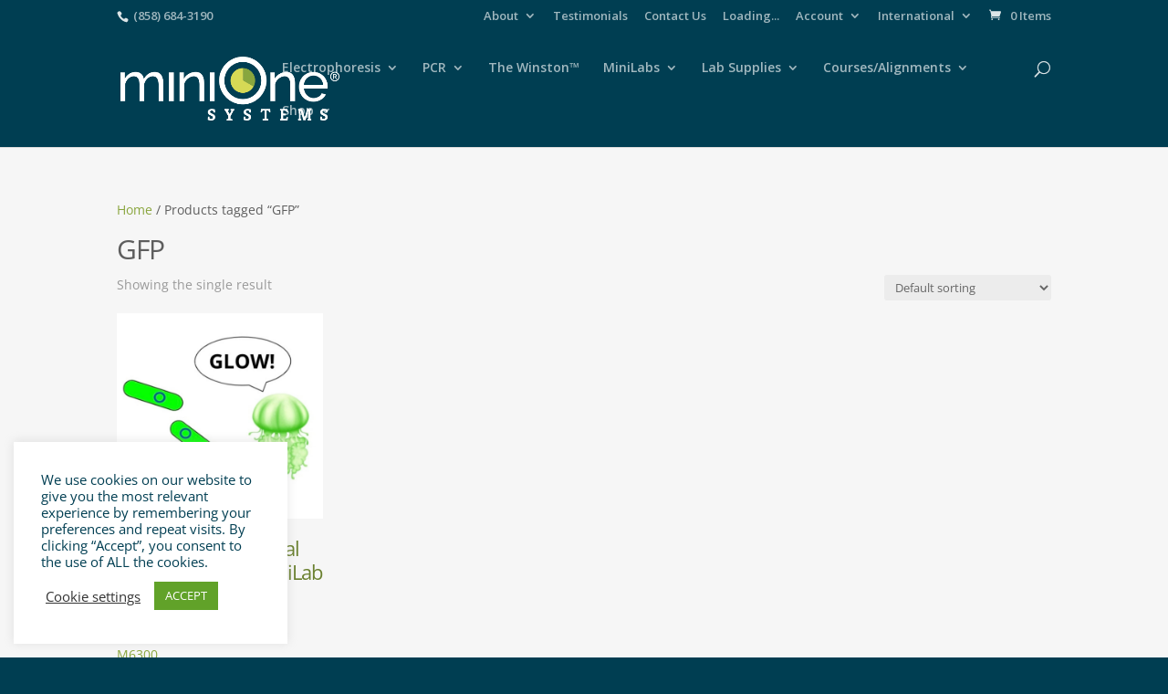

--- FILE ---
content_type: text/css
request_url: https://theminione.com/wp-content/uploads/wtfdivi/wp_head.css?ver=035a69d40efbf102a71cd11518412afc
body_size: 1787
content:
@media only screen and (min-width:981px){.et_header_style_left #et_top_search{position:absolute !important;right:0}.et_header_style_left #et-top-navigation{padding-right:40px !important}.et_header_style_centered #et_top_search{position:absolute !important;right:-20px;top:10px}.et_header_style_centered #et-top-navigation{padding-right:0 !important}}#footer-info + #footer-info{display:none}.et_pb_toggle_open .et_pb_toggle_title:before{display:block !important;content:"\e04f"}.et_pb_gallery_item{-webkit-animation:none !important;-moz-animation:none !important;-o-animation:none !important;-ms-animation:none !important;animation:none !important}.et_pb_fullwidth_header .et-pb-icon.scroll-down{animation:fullwidth-header-bounce 2.2s ease-out infinite}@keyframes fullwidth-header-bounce{0%{transform:translateY(0%)}12.5%{transform:translateY(20%)}25%{transform:translateY(0%)}37.5%{transform:translateY(20%)}50%{transform:translateY(0%)}}.et_pb_pricing li.et_pb_not_available{text-decoration:line-through}.et_pb_blurb_position_left .et_pb_main_blurb_image{width:96px !important}.et_pb_blurb_position_left .et-pb-icon{font-size:96px !important}#et-info-phone:hover{opacity:0.7;-moz-transition:all 0.4s ease-in-out;-webkit-transition:all 0.4s ease-in-out;transition:all 0.4s ease-in-out}.container:before{background-color:transparent !important}.et_pb_widget_area_right{border-left:0 !important}.et_pb_widget_area_left{border-right:0 !important}#footer-info{width:100%;margin:0 auto;text-align:center !important}@media only screen and (min-width:980px){#footer-bottom .et-social-icons{margin-bottom:-28px}}.page-template-default.et_pb_pagebuilder_layout:not(.et_full_width_page) #content-area #left-area .et_pb_row{width:100%}.page-template-default.et_pb_pagebuilder_layout:not(.et_full_width_page) .et_featured_image,.page-template-default.et_pb_pagebuilder_layout:not(.et_full_width_page) .main_title{display:none}.page-template-default.et_pb_pagebuilder_layout:not(.et_full_width_page) #main-content .container{padding-top:0}.page-template-default.et_pb_pagebuilder_layout:not(.et_full_width_page) #sidebar{margin-top:58px}.et-fb .et_pb_column>.et_pb_module:hover,.et-fb .et_pb_section>.et_pb_module:hover{outline:3px solid rgb(76,88,102)}body .nav li li{line-height:1.5em !important}body .tagged_as,body body.search-results #left-area img{visibility:hidden !important;display:none !important}body body.search-results #left-area h2 a{color:#88a53d !important}body .et-search-field::placeholder{color:rgba(255,255,255,0.5) !important}body .et-search-field{color:rgba(255,255,255,1) !important}body select.postform{font-size:14px !important}body mark,body mark.count{background-color:#fff !important;color:#545454 !important}body .et_right_sidebar #sidebar{padding-left:0!important}body .et_monarch .et_social_sidebar_networks li,body .et_monarch .et_social_mobile li{background:rgba(0,0,0,0.4) !important}body @media (max-width:980px){body.page-id-12 div.et_pb_section,body.page-id-3150 div.et_pb_section,body.page-id-3168 div.et_pb_section}body .woocommerce span.onsale,body .woocommerce-page span.onsale{background:#FE5000 !important;padding:4px 14px !important;font-size:16px !important;text-transform:uppercase !important;font-weight:700 !important}body .entry-summary p.price ins{color:#545454 !important;letter-spacing:-1px}body body.single #main-content,body body.archive #main-content{background-color:#f6f6f6 !important}body #main-footer #menu-footer-widget-menu li{display:block!important;font-size:16px!important;margin:0!important;padding-bottom:0!important}body #main-footer #menu-footer-widget-menu li a{padding-bottom:.5em!important}body .bottom-nav{padding-bottom:0!important;text-transform:lowercase!important}body #footer-bottom a{text-decoration:underline!important}body #footer-bottom .et-social-icons a{text-decoration:none!important}body #footer-bottom{padding-top:0!important}body #et-footer-nav .container{margin:0 auto!important;text-align:center!important}body #et-footer-nav .container ul li:last-child{padding-right:0!important}body #et-top-navigation .et-cart-info,body .et-fixed-header #et-top-navigation .et-cart-info{color:#d5da53!important}body #et-top-navigation .et-cart-info:focus,body #et-top-navigation .et-cart-info:hover,body .et-fixed-header #et-top-navigation .et-cart-info:focus,body .et-fixed-header #et-top-navigation .et-cart-info:hover{color:#fff !important}body .button,body .buttons,body .et_pb_widget a.button{color:#fff!important}body .more-link{margin-top:1em!important;font-weight:700!important;text-transform:uppercase!important;color:#88a53d!important;font-size:14px!important}body .more-link:hover{text-decoration:underline}body .more-link:after{content:' »';color:#88a53d!important}body #searchsubmit,body input#searchsubmit{border:1px solid #88a53d!important;color:#fff!important;font-size:14px!important;background-color:#88a53d!important}body .woocommerce-mini-cart__buttons .button:after{padding-left:4px;margin-top:4px}body .woocommerce-info,body .woocommerce-info:after{color:#545454!important}body .woocommerce-Price-amount{font-size:16px!important;font-weight:700!important}body .woocommerce-info{background:#f6f6f6!important}body .woocommerce-info a{color:#88a53d!important}body .woocommerce-checkout-payment{background-color:#f6f6f6}body .orderby{font-size:13px!important}body .woocommerce .quantity input.qty,body .woocommerce-page .quantity input.qty{background-color:#f6f6f6!important;color:#545454!important;height:39px!important;width:80%!important}body ::-webkit-input-placeholder{color:#595959 !important}body ::-moz-placeholder{color:#595959 !important}body :-ms-input-placeholder{color:#595959 !important}body :-moz-placeholder{color:#595959 !important}body .et_pb_post{-webkit-animation:none !important;-moz-animation:none !important;-o-animation:none !important;animation:none !important}body .page-numbers{background:#fff}body .et_shop_image{-webkit-box-shadow:0 0 3px 0 rgba(0,0,0,0.24);-moz-box-shadow:0 0 3px 0 rgba(0,0,0,0.24);box-shadow:0 0 3px 0 rgba(0,0,0,0.24);-webkit-border-radius:3px;-moz-border-radius:3px;border-radius:3px;background:#fff;margin-bottom:.5em !important}body .woocommerce-product-gallery__image{-webkit-box-shadow:0 0 3px 0 rgba(0,0,0,0.24) !important;-moz-box-shadow:0 0 3px 0 rgba(0,0,0,0.24) !important;box-shadow:0 0 3px 0 rgba(0,0,0,0.24) !important;-webkit-border-radius:3px;-moz-border-radius:3px;border-radius:3px}body .quantity input{background-color:#fff;color:#545454;border:1px solid #eee}body .woocommerce-shipping-calculator .optional{display:none}@media only screen and ( min-width:981px){}@media only screen and ( max-width:980px){body .et_pb_button{width:100%;text-align:center}}@media only screen and ( min-width:768px) and ( max-width:980px){body #pcr-app-feature-slider .et_pb_slide_description{width:50% !important;float:right !important}body #availability-table{padding-left:6em !important}}@media only screen and ( max-width:767px){body #pcr-app-feature-slider .et_pb_slide_description{width:60%;float:right !important}body #availability-table{padding-left:4em !important}}

--- FILE ---
content_type: text/css
request_url: https://theminione.com/wp-content/et-cache/1/1/global/et-divi-customizer-global.min.css?ver=1769649711
body_size: 373
content:
#sidebar{padding-left:0!important}body.single #main-content,body.archive #main-content{background-color:#f6f6f6}.woocommerce ul.products li.product .woocommerce-loop-category__title,.woocommerce ul.products li.product .woocommerce-loop-product__title,.woocommerce ul.products li.product h3{padding:.5em 0;margin:0;font-size:1.6em!important;color:#6a802f!important;line-height:1.2em!important}.widgettitle{font-size:22px;line-height:1.2em}.woocommerce-Tabs-panel{background:#fff}.et_pb_widget a:hover{color:#6a802f!important;text-decoration:underline!important}p.price{color:#545454!important;font-weight:700!important;font-size:26px!important}.woocommerce-message{color:#545454!important}.woocommerce-error{color:#545454!important}p.stock.out-of-stock{color:#f6f6f6!important}body.search-results .post-featured-image{float:left;max-width:355px;width:100%;margin:15px}body.search-results .entry-content{padding:0;margin:0 10px}.entry-meta .byline,.entry-meta .cat-links{display:none}.entry-meta .posted-on{display:none}.entry-meta{display:none}.footer-widget{display:flex;justify-content:center;flex-direction:column}

--- FILE ---
content_type: text/css
request_url: https://theminione.com/wp-content/plugins/woo-quick-shop/build/index.css?ver=1704132333
body_size: 146
content:
.components-modal__frame{min-height:65%}@media(min-width:600px){.components-modal__frame{min-width:475px}}.components-modal__frame .components-modal__content{display:flex;flex-direction:column}.components-modal__frame .components-modal__content .woo-quick-shop-content{height:100%;overflow-y:visible}.components-modal__frame .components-modal__content .woo-quick-shop-content table.woo-quick-shop-table{width:100%}.components-modal__frame .components-modal__content .woo-quick-shop-content table.woo-quick-shop-table thead th{text-align:left}.components-modal__frame .components-modal__content .woo-quick-shop-content table.woo-quick-shop-table tbody td:last-child,.components-modal__frame .components-modal__content .woo-quick-shop-content table.woo-quick-shop-table thead th:last-child{padding-right:0;text-align:right}


--- FILE ---
content_type: text/css
request_url: https://theminione.com/wp-content/plugins/thrive-leads/editor-templates/_form_css/blank_set.css?ver=10.8.5
body_size: 1767
content:
body #tve_blank_set .thrv_lead_generation.tve_white button{color:#333}body #tve_blank_set .thrv_lead_generation .tve_lg_radio_wrapper{display:inline-block;position:relative;padding:5px 20px 5px 0}body #tve_blank_set .thrv_lead_generation .tve_lg_radio_wrapper input[type=radio]{cursor:pointer;height:100%;margin:0;padding:0;opacity:0;position:absolute;left:0;top:0;z-index:5;width:100%}body #tve_blank_set .thrv_lead_generation .tve_lg_radio_wrapper input[type=radio]:checked+label:after{background:#7f7f7f}body #tve_blank_set .thrv_lead_generation .tve_lg_radio_wrapper input[type=radio]+label{color:#666;display:inline-block;font-family:inherit;position:relative;font-size:22px;font-weight:400}body #tve_blank_set .thrv_lead_generation .tve_lg_radio_wrapper input[type=radio]+label:before{border:1px solid #a3a3a3;background-color:rgba(0,0,0,0);border-radius:100%;content:"";display:inline-block;height:20px;margin-right:10px;vertical-align:middle;position:relative;top:-2px;width:20px}body #tve_blank_set .thrv_lead_generation .tve_lg_radio_wrapper input[type=radio]+label:after{transition:background-color .3s;background-color:rgba(0,0,0,0);border-radius:100%;content:"";height:10px;position:absolute;top:11px;left:6px;width:10px}body #tve_blank_set .thrv_lead_generation .tve_lg_checkbox_wrapper{display:inline-block;position:relative;padding:5px 20px 5px 0;width:auto}body #tve_blank_set .thrv_lead_generation .tve_lg_checkbox_wrapper input[type=checkbox]:not(:checked),body #tve_blank_set .thrv_lead_generation .tve_lg_checkbox_wrapper input[type=checkbox]:checked{position:absolute;visibility:hidden}body #tve_blank_set .thrv_lead_generation .tve_lg_checkbox_wrapper input[type=checkbox]:not(:checked)+label,body #tve_blank_set .thrv_lead_generation .tve_lg_checkbox_wrapper input[type=checkbox]:checked+label{color:#5e5e5e;cursor:pointer;font-size:22px;font-weight:400;font-family:inherit;position:relative;padding-left:35px}body #tve_blank_set .thrv_lead_generation .tve_lg_checkbox_wrapper input[type=checkbox]:not(:checked)+label:before,body #tve_blank_set .thrv_lead_generation .tve_lg_checkbox_wrapper input[type=checkbox]:checked+label:before{border:1px solid #a3a3a3;background-color:rgba(0,0,0,0);border-radius:1px;content:"";height:20px;position:absolute;left:0;top:4px;width:20px}body #tve_blank_set .thrv_lead_generation .tve_lg_checkbox_wrapper input[type=checkbox]:not(:checked)+label:after,body #tve_blank_set .thrv_lead_generation .tve_lg_checkbox_wrapper input[type=checkbox]:checked+label:after{transition:all .2s;content:"âœ“";color:#fff;font-size:15px;font-weight:600;position:absolute;top:4px;left:5px}body #tve_blank_set .thrv_lead_generation .tve_lg_checkbox_wrapper input[type=checkbox]:checked+label:before{background:#7f7f7f;border:1px solid #7f7f7f}body #tve_blank_set .thrv_lead_generation .tve_lg_checkbox_wrapper input[type=checkbox]:not(:checked)+label:after{transform:scale(0);opacity:0}body #tve_blank_set .thrv_lead_generation .tve_lg_checkbox_wrapper input[type=checkbox]:checked+label:after{transform:scale(1);opacity:1}body #tve_blank_set .thrv_lead_generation .tve_lg_dropdown{position:relative}body #tve_blank_set .thrv_lead_generation .tve_lg_dropdown select{appearance:none;background-color:#fff;box-shadow:0 0 4px 0 rgba(0,0,0,.39) inset;border:1px solid #afafaf;color:#666;border-radius:3px;cursor:pointer;display:inline-block;font-size:20px;font-weight:300;font-family:inherit;line-height:23px;height:52px;margin:0;outline:none;padding-right:40px !important}body #tve_blank_set .thrv_lead_generation .tve_lg_dropdown select option{color:#5e5e5e;font-size:22px;font-weight:400}body #tve_blank_set .thrv_lead_generation .tve_lg_dropdown select:focus{border:1px solid #676767;background:#fff}body #tve_blank_set .thrv_lead_generation .tve_lg_dropdown select:hover{border:1px solid #afafaf;background:#fff}body #tve_blank_set .thrv_lead_generation .tve_lg_dropdown .tve_sc_icon{margin-right:20px}body #tve_blank_set .thrv_lead_generation .tve_lg_dropdown:after{background:rgba(0,0,0,0);border-radius:100px;border:1px solid #afafaf;color:#afafaf;content:"â‹";font-size:17px;height:20px;line-height:21px;pointer-events:none;position:absolute;top:15px;right:20px;text-align:center;width:20px}body #tve_blank_set .thrv_lead_generation_container input[type=text],body #tve_blank_set .thrv_lead_generation_container input[type=email],body #tve_blank_set .thrv_lead_generation_container input[type=password]{border-radius:3px;background:#fff;border:1px solid #afafaf;box-shadow:0 0 4px 0 rgba(0,0,0,.37) inset;color:#333;font-size:22px;font-weight:400;font-family:inherit;height:auto;line-height:29px;margin-top:0}body #tve_blank_set .thrv_lead_generation_container input[type=text]:hover,body #tve_blank_set .thrv_lead_generation_container input[type=email]:hover,body #tve_blank_set .thrv_lead_generation_container input[type=password]:hover{border:1px solid #676767;color:#666}body #tve_blank_set .thrv_lead_generation_container input[type=text]:focus,body #tve_blank_set .thrv_lead_generation_container input[type=email]:focus,body #tve_blank_set .thrv_lead_generation_container input[type=password]:focus{border:1px solid #676767;color:#666}body #tve_blank_set .thrv_lead_generation_container button{border-radius:3px;font-weight:400;font-size:22px;font-family:inherit;line-height:29px;text-shadow:none;padding-bottom:11px}body #tve_blank_set .thrv-leads-screen-filler{background:#fff}body #tve_blank_set .tve-ribbon-close{color:#333}body #tve_blank_set .thrv-greedy-ribbon{background:#fff;padding-top:20vh}body #tve_blank_set .tve-greedy-ribbon-content{margin:0 auto;max-width:800px}body #tve_blank_set .thrv-leads-widget{background:#fff}body #tve_blank_set .thrv-leads-slide-in{background:#fff;max-width:320px}body #tve_blank_set .thrv-leads-slide-in .tve-leads-close{right:0}body #tve_blank_set .thrv-leads-screen-filler .tve-screen-filler-close{border-radius:22px;background:#000;border:1px solid;color:#fff;display:block;height:20px;line-height:18px;font-size:12px;position:absolute;top:0;right:0;text-decoration:none;text-align:center;width:20px}body #tve_blank_set .tve-screen-filler-content{max-width:1080px}[class*=tve_blank_set]{font-family:inherit}[class*=tve_blank_set]:after{content:"";display:block;clear:both;visibility:hidden;line-height:0;height:0}[class*=tve_blank_set] .thrv_lead_generation.tve_blue .thrv_lead_generation_container button{background-image:linear-gradient(#2765c1, #0055ab);border:1px solid #024f97}[class*=tve_blank_set] .thrv_lead_generation.tve_blue .thrv_lead_generation_container button:hover{background-image:linear-gradient(#124890, #124890)}[class*=tve_blank_set].thrv-ribbon.tve_blue{background:#2765c1}[class*=tve_blank_set].thrv-leads-form-box.tve_blue{background:#2765c1}[class*=tve_blank_set] .thrv_lead_generation.tve_black .thrv_lead_generation_container button{background-image:linear-gradient(#5b5b5b, #414141);border:1px solid #424242}[class*=tve_blank_set] .thrv_lead_generation.tve_black .thrv_lead_generation_container button:hover{background-image:linear-gradient(#353535, #353535)}[class*=tve_blank_set].thrv-ribbon.tve_black{background:#5b5b5b}[class*=tve_blank_set].thrv-leads-form-box.tve_black{background:#5b5b5b}[class*=tve_blank_set] .thrv_lead_generation.tve_green .thrv_lead_generation_container button{background-image:linear-gradient(#478e12, #048201);border:1px solid #088302}[class*=tve_blank_set] .thrv_lead_generation.tve_green .thrv_lead_generation_container button:hover{background-image:linear-gradient(#266e0d, #266e0d)}[class*=tve_blank_set].thrv-ribbon.tve_green{background:#478e12}[class*=tve_blank_set].thrv-leads-form-box.tve_green{background:#478e12}[class*=tve_blank_set] .thrv_lead_generation.tve_white .thrv_lead_generation_container button{background-image:linear-gradient(#fdfdfd, #f2f2f2);border:1px solid #c1c1c1}[class*=tve_blank_set] .thrv_lead_generation.tve_white .thrv_lead_generation_container button:hover{background-image:linear-gradient(#f0f0f0, #f0f0f0)}[class*=tve_blank_set].thrv-ribbon.tve_white{background:#fff}[class*=tve_blank_set].thrv-leads-form-box.tve_white{background:#fff}[class*=tve_blank_set] .thrv_lead_generation.tve_orange .thrv_lead_generation_container button{background-image:linear-gradient(#f67e09, #c56200);border:1px solid #c96401}[class*=tve_blank_set] .thrv_lead_generation.tve_orange .thrv_lead_generation_container button:hover{background-image:linear-gradient(#c46200, #c46200)}[class*=tve_blank_set].thrv-ribbon.tve_orange{background:#f67e09}[class*=tve_blank_set].thrv-leads-form-box.tve_orange{background:#f67e09}[class*=tve_blank_set] .thrv_lead_generation.tve_purple .thrv_lead_generation_container button{background-image:linear-gradient(#9824db, #7d00c4);border:1px solid #8004c6}[class*=tve_blank_set] .thrv_lead_generation.tve_purple .thrv_lead_generation_container button:hover{background-image:linear-gradient(#7100b2, #7100b2)}[class*=tve_blank_set].thrv-ribbon.tve_purple{background:#9824db}[class*=tve_blank_set].thrv-leads-form-box.tve_purple{background:#9824db}[class*=tve_blank_set] .thrv_lead_generation.tve_red .thrv_lead_generation_container button{background-image:linear-gradient(#dd2e2e, #cc0000);border:1px solid #cc0101}[class*=tve_blank_set] .thrv_lead_generation.tve_red .thrv_lead_generation_container button:hover{background-image:linear-gradient(#cc0000, #cc0000)}[class*=tve_blank_set].thrv-ribbon.tve_red{background:#dd2e2e}[class*=tve_blank_set].thrv-leads-form-box.tve_red{background:#dd2e2e}[class*=tve_blank_set] .thrv_lead_generation.tve_teal .thrv_lead_generation_container button{background-image:linear-gradient(#4da88b, #249267);border:1px solid #2a956c}[class*=tve_blank_set] .thrv_lead_generation.tve_teal .thrv_lead_generation_container button:hover{background-image:linear-gradient(#298966, #298966)}[class*=tve_blank_set].thrv-ribbon.tve_teal{background:#4da88b}[class*=tve_blank_set].thrv-leads-form-box.tve_teal{background:#4da88b}@media only screen and (max-width: 1300px){.tve-ribbon-content{padding:0 40px}.tve-leads-ribbon .tve-ribbon-close{transform:translateY(0);right:5px;top:20px}}@media only screen and (max-width: 774px){body{margin-top:0 !important}.tve-leads-lightbox .tve_p_lb_background .tve_p_lb_content{max-width:500px}}@media only screen and (max-width: 540px){.tve-leads-ribbon .thrv-ribbon .tve-ribbon-content{min-width:100px !important}.tve-leads-lightbox .tve_p_lb_background .tve_p_lb_content{max-width:300px}.tl-style h1{font-size:33px !important}.tl-style h2{font-size:30px !important}.tl-style h3{font-size:25px !important}.tl-style h4{font-size:22px !important}.tl-style h5{font-size:18px !important}.tl-style h6{font-size:17px !important}}@media only screen and (max-width: 380px){.tve-leads-lightbox .tve_p_lb_background .tve_p_lb_content{max-width:300px}}

